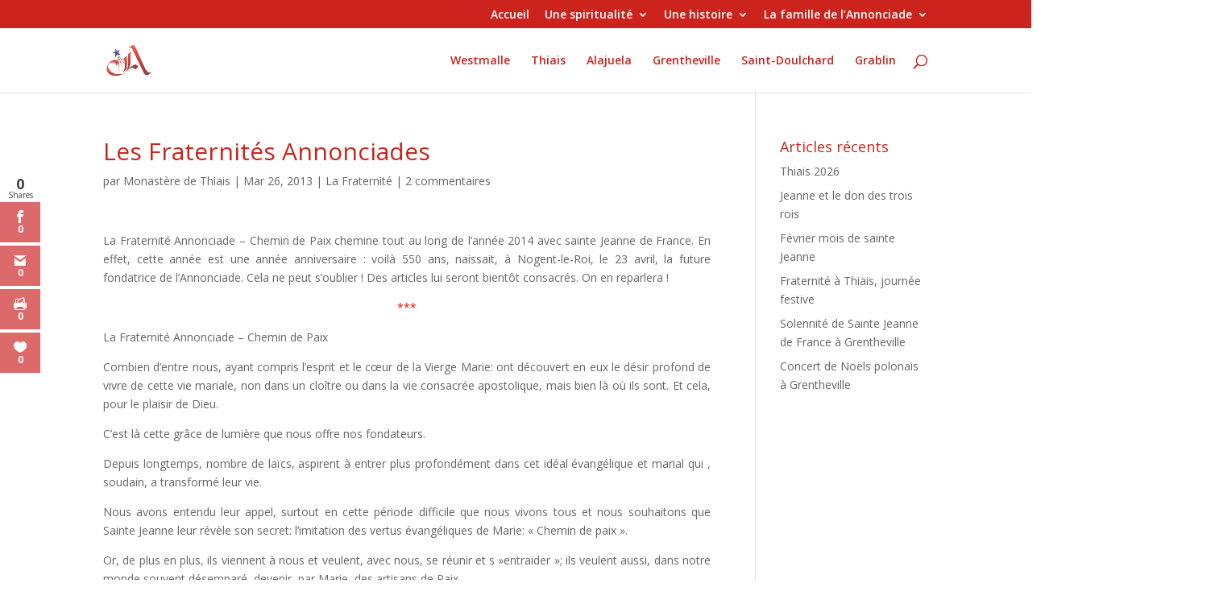

--- FILE ---
content_type: text/html; charset=UTF-8
request_url: https://www.annonciade.info/2013/03/les-fraternites-annonciades/
body_size: 18980
content:
<!DOCTYPE html>
<!--[if IE 6]>
<html id="ie6" dir="ltr" lang="fr-FR" prefix="og: https://ogp.me/ns#">
<![endif]-->
<!--[if IE 7]>
<html id="ie7" dir="ltr" lang="fr-FR" prefix="og: https://ogp.me/ns#">
<![endif]-->
<!--[if IE 8]>
<html id="ie8" dir="ltr" lang="fr-FR" prefix="og: https://ogp.me/ns#">
<![endif]-->
<!--[if !(IE 6) | !(IE 7) | !(IE 8)  ]><!-->
<html dir="ltr" lang="fr-FR" prefix="og: https://ogp.me/ns#">
<!--<![endif]-->
<head>
	<meta charset="UTF-8" />
			
	<meta http-equiv="X-UA-Compatible" content="IE=edge">
	<link rel="pingback" href="https://www.annonciade.info/xmlrpc.php" />

		<!--[if lt IE 9]>
	<script src="https://www.annonciade.info/wp-content/themes/Divi/Divi/js/html5.js" type="text/javascript"></script>
	<![endif]-->

	<script type="text/javascript">
		document.documentElement.className = 'js';
	</script>

	<script>var et_site_url='https://www.annonciade.info';var et_post_id='673';function et_core_page_resource_fallback(a,b){"undefined"===typeof b&&(b=a.sheet.cssRules&&0===a.sheet.cssRules.length);b&&(a.onerror=null,a.onload=null,a.href?a.href=et_site_url+"/?et_core_page_resource="+a.id+et_post_id:a.src&&(a.src=et_site_url+"/?et_core_page_resource="+a.id+et_post_id))}
</script><title>Les Fraternités Annonciades | L'Annonciade</title>

		<!-- All in One SEO 4.9.3 - aioseo.com -->
	<meta name="description" content="La Fraternité Annonciade - Chemin de Paix chemine tout au long de l&#039;année 2014 avec sainte Jeanne de France. En effet, cette année est une année anniversaire : voilà 550 ans, naissait, à Nogent-le-Roi, le 23 avril, la future fondatrice de l&#039;Annonciade. Cela ne peut s&#039;oublier ! Des articles lui seront bientôt consacrés. On en" />
	<meta name="robots" content="max-image-preview:large" />
	<meta name="author" content="Monastère de Thiais"/>
	<link rel="canonical" href="https://www.annonciade.info/2013/03/les-fraternites-annonciades/" />
	<meta name="generator" content="All in One SEO (AIOSEO) 4.9.3" />
		<meta property="og:locale" content="fr_FR" />
		<meta property="og:site_name" content="L&#039;Annonciade | L&#039; Ordre de la Vierge Marie" />
		<meta property="og:type" content="article" />
		<meta property="og:title" content="Les Fraternités Annonciades | L&#039;Annonciade" />
		<meta property="og:description" content="La Fraternité Annonciade - Chemin de Paix chemine tout au long de l&#039;année 2014 avec sainte Jeanne de France. En effet, cette année est une année anniversaire : voilà 550 ans, naissait, à Nogent-le-Roi, le 23 avril, la future fondatrice de l&#039;Annonciade. Cela ne peut s&#039;oublier ! Des articles lui seront bientôt consacrés. On en" />
		<meta property="og:url" content="https://www.annonciade.info/2013/03/les-fraternites-annonciades/" />
		<meta property="article:published_time" content="2013-03-26T14:59:11+00:00" />
		<meta property="article:modified_time" content="2016-08-03T14:27:06+00:00" />
		<meta name="twitter:card" content="summary" />
		<meta name="twitter:title" content="Les Fraternités Annonciades | L&#039;Annonciade" />
		<meta name="twitter:description" content="La Fraternité Annonciade - Chemin de Paix chemine tout au long de l&#039;année 2014 avec sainte Jeanne de France. En effet, cette année est une année anniversaire : voilà 550 ans, naissait, à Nogent-le-Roi, le 23 avril, la future fondatrice de l&#039;Annonciade. Cela ne peut s&#039;oublier ! Des articles lui seront bientôt consacrés. On en" />
		<script type="application/ld+json" class="aioseo-schema">
			{"@context":"https:\/\/schema.org","@graph":[{"@type":"Article","@id":"https:\/\/www.annonciade.info\/2013\/03\/les-fraternites-annonciades\/#article","name":"Les Fraternit\u00e9s Annonciades | L'Annonciade","headline":"Les Fraternit\u00e9s Annonciades","author":{"@id":"https:\/\/www.annonciade.info\/author\/admin\/#author"},"publisher":{"@id":"https:\/\/www.annonciade.info\/#organization"},"image":{"@type":"ImageObject","url":"https:\/\/www.annonciade.info\/wp-content\/uploads\/2016\/08\/logo-web.png","@id":"https:\/\/www.annonciade.info\/#articleImage","width":2057,"height":617},"datePublished":"2013-03-26T15:59:11+01:00","dateModified":"2016-08-03T15:27:06+01:00","inLanguage":"fr-FR","commentCount":2,"mainEntityOfPage":{"@id":"https:\/\/www.annonciade.info\/2013\/03\/les-fraternites-annonciades\/#webpage"},"isPartOf":{"@id":"https:\/\/www.annonciade.info\/2013\/03\/les-fraternites-annonciades\/#webpage"},"articleSection":"La Fraternit\u00e9"},{"@type":"BreadcrumbList","@id":"https:\/\/www.annonciade.info\/2013\/03\/les-fraternites-annonciades\/#breadcrumblist","itemListElement":[{"@type":"ListItem","@id":"https:\/\/www.annonciade.info#listItem","position":1,"name":"Home","item":"https:\/\/www.annonciade.info","nextItem":{"@type":"ListItem","@id":"https:\/\/www.annonciade.info\/category\/la-fraternite\/#listItem","name":"La Fraternit\u00e9"}},{"@type":"ListItem","@id":"https:\/\/www.annonciade.info\/category\/la-fraternite\/#listItem","position":2,"name":"La Fraternit\u00e9","item":"https:\/\/www.annonciade.info\/category\/la-fraternite\/","nextItem":{"@type":"ListItem","@id":"https:\/\/www.annonciade.info\/2013\/03\/les-fraternites-annonciades\/#listItem","name":"Les Fraternit\u00e9s Annonciades"},"previousItem":{"@type":"ListItem","@id":"https:\/\/www.annonciade.info#listItem","name":"Home"}},{"@type":"ListItem","@id":"https:\/\/www.annonciade.info\/2013\/03\/les-fraternites-annonciades\/#listItem","position":3,"name":"Les Fraternit\u00e9s Annonciades","previousItem":{"@type":"ListItem","@id":"https:\/\/www.annonciade.info\/category\/la-fraternite\/#listItem","name":"La Fraternit\u00e9"}}]},{"@type":"Organization","@id":"https:\/\/www.annonciade.info\/#organization","name":"Annonciade - Ordre de la Vierge Marie","description":"L' Ordre de la Vierge Marie","url":"https:\/\/www.annonciade.info\/","telephone":"+33148847558","logo":{"@type":"ImageObject","url":"https:\/\/www.annonciade.info\/wp-content\/uploads\/2016\/08\/logo-web.png","@id":"https:\/\/www.annonciade.info\/2013\/03\/les-fraternites-annonciades\/#organizationLogo","width":2057,"height":617},"image":{"@id":"https:\/\/www.annonciade.info\/2013\/03\/les-fraternites-annonciades\/#organizationLogo"}},{"@type":"Person","@id":"https:\/\/www.annonciade.info\/author\/admin\/#author","url":"https:\/\/www.annonciade.info\/author\/admin\/","name":"Monast\u00e8re de Thiais","image":{"@type":"ImageObject","@id":"https:\/\/www.annonciade.info\/2013\/03\/les-fraternites-annonciades\/#authorImage","url":"https:\/\/secure.gravatar.com\/avatar\/dee363d1ff857d2d40add03d0838edc9c52a4c90de3e4843fc3f460283c122ce?s=96&r=g","width":96,"height":96,"caption":"Monast\u00e8re de Thiais"}},{"@type":"WebPage","@id":"https:\/\/www.annonciade.info\/2013\/03\/les-fraternites-annonciades\/#webpage","url":"https:\/\/www.annonciade.info\/2013\/03\/les-fraternites-annonciades\/","name":"Les Fraternit\u00e9s Annonciades | L'Annonciade","description":"La Fraternit\u00e9 Annonciade - Chemin de Paix chemine tout au long de l'ann\u00e9e 2014 avec sainte Jeanne de France. En effet, cette ann\u00e9e est une ann\u00e9e anniversaire : voil\u00e0 550 ans, naissait, \u00e0 Nogent-le-Roi, le 23 avril, la future fondatrice de l'Annonciade. Cela ne peut s'oublier ! Des articles lui seront bient\u00f4t consacr\u00e9s. On en","inLanguage":"fr-FR","isPartOf":{"@id":"https:\/\/www.annonciade.info\/#website"},"breadcrumb":{"@id":"https:\/\/www.annonciade.info\/2013\/03\/les-fraternites-annonciades\/#breadcrumblist"},"author":{"@id":"https:\/\/www.annonciade.info\/author\/admin\/#author"},"creator":{"@id":"https:\/\/www.annonciade.info\/author\/admin\/#author"},"datePublished":"2013-03-26T15:59:11+01:00","dateModified":"2016-08-03T15:27:06+01:00"},{"@type":"WebSite","@id":"https:\/\/www.annonciade.info\/#website","url":"https:\/\/www.annonciade.info\/","name":"L'Annonciade","description":"L' Ordre de la Vierge Marie","inLanguage":"fr-FR","publisher":{"@id":"https:\/\/www.annonciade.info\/#organization"}}]}
		</script>
		<!-- All in One SEO -->

<link rel='dns-prefetch' href='//fonts.googleapis.com' />
<link rel="alternate" type="application/rss+xml" title="L&#039;Annonciade &raquo; Flux" href="https://www.annonciade.info/feed/" />
<link rel="alternate" type="application/rss+xml" title="L&#039;Annonciade &raquo; Flux des commentaires" href="https://www.annonciade.info/comments/feed/" />
<link rel="alternate" type="application/rss+xml" title="L&#039;Annonciade &raquo; Les Fraternités Annonciades Flux des commentaires" href="https://www.annonciade.info/2013/03/les-fraternites-annonciades/feed/" />
<link rel="alternate" title="oEmbed (JSON)" type="application/json+oembed" href="https://www.annonciade.info/wp-json/oembed/1.0/embed?url=https%3A%2F%2Fwww.annonciade.info%2F2013%2F03%2Fles-fraternites-annonciades%2F" />
<link rel="alternate" title="oEmbed (XML)" type="text/xml+oembed" href="https://www.annonciade.info/wp-json/oembed/1.0/embed?url=https%3A%2F%2Fwww.annonciade.info%2F2013%2F03%2Fles-fraternites-annonciades%2F&#038;format=xml" />
<meta content="divi-child v.1.0" name="generator"/><style id='wp-img-auto-sizes-contain-inline-css' type='text/css'>
img:is([sizes=auto i],[sizes^="auto," i]){contain-intrinsic-size:3000px 1500px}
/*# sourceURL=wp-img-auto-sizes-contain-inline-css */
</style>
<style id='wp-emoji-styles-inline-css' type='text/css'>

	img.wp-smiley, img.emoji {
		display: inline !important;
		border: none !important;
		box-shadow: none !important;
		height: 1em !important;
		width: 1em !important;
		margin: 0 0.07em !important;
		vertical-align: -0.1em !important;
		background: none !important;
		padding: 0 !important;
	}
/*# sourceURL=wp-emoji-styles-inline-css */
</style>
<style id='wp-block-library-inline-css' type='text/css'>
:root{--wp-block-synced-color:#7a00df;--wp-block-synced-color--rgb:122,0,223;--wp-bound-block-color:var(--wp-block-synced-color);--wp-editor-canvas-background:#ddd;--wp-admin-theme-color:#007cba;--wp-admin-theme-color--rgb:0,124,186;--wp-admin-theme-color-darker-10:#006ba1;--wp-admin-theme-color-darker-10--rgb:0,107,160.5;--wp-admin-theme-color-darker-20:#005a87;--wp-admin-theme-color-darker-20--rgb:0,90,135;--wp-admin-border-width-focus:2px}@media (min-resolution:192dpi){:root{--wp-admin-border-width-focus:1.5px}}.wp-element-button{cursor:pointer}:root .has-very-light-gray-background-color{background-color:#eee}:root .has-very-dark-gray-background-color{background-color:#313131}:root .has-very-light-gray-color{color:#eee}:root .has-very-dark-gray-color{color:#313131}:root .has-vivid-green-cyan-to-vivid-cyan-blue-gradient-background{background:linear-gradient(135deg,#00d084,#0693e3)}:root .has-purple-crush-gradient-background{background:linear-gradient(135deg,#34e2e4,#4721fb 50%,#ab1dfe)}:root .has-hazy-dawn-gradient-background{background:linear-gradient(135deg,#faaca8,#dad0ec)}:root .has-subdued-olive-gradient-background{background:linear-gradient(135deg,#fafae1,#67a671)}:root .has-atomic-cream-gradient-background{background:linear-gradient(135deg,#fdd79a,#004a59)}:root .has-nightshade-gradient-background{background:linear-gradient(135deg,#330968,#31cdcf)}:root .has-midnight-gradient-background{background:linear-gradient(135deg,#020381,#2874fc)}:root{--wp--preset--font-size--normal:16px;--wp--preset--font-size--huge:42px}.has-regular-font-size{font-size:1em}.has-larger-font-size{font-size:2.625em}.has-normal-font-size{font-size:var(--wp--preset--font-size--normal)}.has-huge-font-size{font-size:var(--wp--preset--font-size--huge)}.has-text-align-center{text-align:center}.has-text-align-left{text-align:left}.has-text-align-right{text-align:right}.has-fit-text{white-space:nowrap!important}#end-resizable-editor-section{display:none}.aligncenter{clear:both}.items-justified-left{justify-content:flex-start}.items-justified-center{justify-content:center}.items-justified-right{justify-content:flex-end}.items-justified-space-between{justify-content:space-between}.screen-reader-text{border:0;clip-path:inset(50%);height:1px;margin:-1px;overflow:hidden;padding:0;position:absolute;width:1px;word-wrap:normal!important}.screen-reader-text:focus{background-color:#ddd;clip-path:none;color:#444;display:block;font-size:1em;height:auto;left:5px;line-height:normal;padding:15px 23px 14px;text-decoration:none;top:5px;width:auto;z-index:100000}html :where(.has-border-color){border-style:solid}html :where([style*=border-top-color]){border-top-style:solid}html :where([style*=border-right-color]){border-right-style:solid}html :where([style*=border-bottom-color]){border-bottom-style:solid}html :where([style*=border-left-color]){border-left-style:solid}html :where([style*=border-width]){border-style:solid}html :where([style*=border-top-width]){border-top-style:solid}html :where([style*=border-right-width]){border-right-style:solid}html :where([style*=border-bottom-width]){border-bottom-style:solid}html :where([style*=border-left-width]){border-left-style:solid}html :where(img[class*=wp-image-]){height:auto;max-width:100%}:where(figure){margin:0 0 1em}html :where(.is-position-sticky){--wp-admin--admin-bar--position-offset:var(--wp-admin--admin-bar--height,0px)}@media screen and (max-width:600px){html :where(.is-position-sticky){--wp-admin--admin-bar--position-offset:0px}}

/*# sourceURL=wp-block-library-inline-css */
</style><style id='wp-block-media-text-inline-css' type='text/css'>
.wp-block-media-text{box-sizing:border-box;
  /*!rtl:begin:ignore*/direction:ltr;
  /*!rtl:end:ignore*/display:grid;grid-template-columns:50% 1fr;grid-template-rows:auto}.wp-block-media-text.has-media-on-the-right{grid-template-columns:1fr 50%}.wp-block-media-text.is-vertically-aligned-top>.wp-block-media-text__content,.wp-block-media-text.is-vertically-aligned-top>.wp-block-media-text__media{align-self:start}.wp-block-media-text.is-vertically-aligned-center>.wp-block-media-text__content,.wp-block-media-text.is-vertically-aligned-center>.wp-block-media-text__media,.wp-block-media-text>.wp-block-media-text__content,.wp-block-media-text>.wp-block-media-text__media{align-self:center}.wp-block-media-text.is-vertically-aligned-bottom>.wp-block-media-text__content,.wp-block-media-text.is-vertically-aligned-bottom>.wp-block-media-text__media{align-self:end}.wp-block-media-text>.wp-block-media-text__media{
  /*!rtl:begin:ignore*/grid-column:1;grid-row:1;
  /*!rtl:end:ignore*/margin:0}.wp-block-media-text>.wp-block-media-text__content{direction:ltr;
  /*!rtl:begin:ignore*/grid-column:2;grid-row:1;
  /*!rtl:end:ignore*/padding:0 8%;word-break:break-word}.wp-block-media-text.has-media-on-the-right>.wp-block-media-text__media{
  /*!rtl:begin:ignore*/grid-column:2;grid-row:1
  /*!rtl:end:ignore*/}.wp-block-media-text.has-media-on-the-right>.wp-block-media-text__content{
  /*!rtl:begin:ignore*/grid-column:1;grid-row:1
  /*!rtl:end:ignore*/}.wp-block-media-text__media a{display:block}.wp-block-media-text__media img,.wp-block-media-text__media video{height:auto;max-width:unset;vertical-align:middle;width:100%}.wp-block-media-text.is-image-fill>.wp-block-media-text__media{background-size:cover;height:100%;min-height:250px}.wp-block-media-text.is-image-fill>.wp-block-media-text__media>a{display:block;height:100%}.wp-block-media-text.is-image-fill>.wp-block-media-text__media img{height:1px;margin:-1px;overflow:hidden;padding:0;position:absolute;width:1px;clip:rect(0,0,0,0);border:0}.wp-block-media-text.is-image-fill-element>.wp-block-media-text__media{height:100%;min-height:250px}.wp-block-media-text.is-image-fill-element>.wp-block-media-text__media>a{display:block;height:100%}.wp-block-media-text.is-image-fill-element>.wp-block-media-text__media img{height:100%;object-fit:cover;width:100%}@media (max-width:600px){.wp-block-media-text.is-stacked-on-mobile{grid-template-columns:100%!important}.wp-block-media-text.is-stacked-on-mobile>.wp-block-media-text__media{grid-column:1;grid-row:1}.wp-block-media-text.is-stacked-on-mobile>.wp-block-media-text__content{grid-column:1;grid-row:2}}
/*# sourceURL=https://www.annonciade.info/wp-includes/blocks/media-text/style.min.css */
</style>
<style id='wp-block-paragraph-inline-css' type='text/css'>
.is-small-text{font-size:.875em}.is-regular-text{font-size:1em}.is-large-text{font-size:2.25em}.is-larger-text{font-size:3em}.has-drop-cap:not(:focus):first-letter{float:left;font-size:8.4em;font-style:normal;font-weight:100;line-height:.68;margin:.05em .1em 0 0;text-transform:uppercase}body.rtl .has-drop-cap:not(:focus):first-letter{float:none;margin-left:.1em}p.has-drop-cap.has-background{overflow:hidden}:root :where(p.has-background){padding:1.25em 2.375em}:where(p.has-text-color:not(.has-link-color)) a{color:inherit}p.has-text-align-left[style*="writing-mode:vertical-lr"],p.has-text-align-right[style*="writing-mode:vertical-rl"]{rotate:180deg}
/*# sourceURL=https://www.annonciade.info/wp-includes/blocks/paragraph/style.min.css */
</style>
<style id='global-styles-inline-css' type='text/css'>
:root{--wp--preset--aspect-ratio--square: 1;--wp--preset--aspect-ratio--4-3: 4/3;--wp--preset--aspect-ratio--3-4: 3/4;--wp--preset--aspect-ratio--3-2: 3/2;--wp--preset--aspect-ratio--2-3: 2/3;--wp--preset--aspect-ratio--16-9: 16/9;--wp--preset--aspect-ratio--9-16: 9/16;--wp--preset--color--black: #000000;--wp--preset--color--cyan-bluish-gray: #abb8c3;--wp--preset--color--white: #ffffff;--wp--preset--color--pale-pink: #f78da7;--wp--preset--color--vivid-red: #cf2e2e;--wp--preset--color--luminous-vivid-orange: #ff6900;--wp--preset--color--luminous-vivid-amber: #fcb900;--wp--preset--color--light-green-cyan: #7bdcb5;--wp--preset--color--vivid-green-cyan: #00d084;--wp--preset--color--pale-cyan-blue: #8ed1fc;--wp--preset--color--vivid-cyan-blue: #0693e3;--wp--preset--color--vivid-purple: #9b51e0;--wp--preset--gradient--vivid-cyan-blue-to-vivid-purple: linear-gradient(135deg,rgb(6,147,227) 0%,rgb(155,81,224) 100%);--wp--preset--gradient--light-green-cyan-to-vivid-green-cyan: linear-gradient(135deg,rgb(122,220,180) 0%,rgb(0,208,130) 100%);--wp--preset--gradient--luminous-vivid-amber-to-luminous-vivid-orange: linear-gradient(135deg,rgb(252,185,0) 0%,rgb(255,105,0) 100%);--wp--preset--gradient--luminous-vivid-orange-to-vivid-red: linear-gradient(135deg,rgb(255,105,0) 0%,rgb(207,46,46) 100%);--wp--preset--gradient--very-light-gray-to-cyan-bluish-gray: linear-gradient(135deg,rgb(238,238,238) 0%,rgb(169,184,195) 100%);--wp--preset--gradient--cool-to-warm-spectrum: linear-gradient(135deg,rgb(74,234,220) 0%,rgb(151,120,209) 20%,rgb(207,42,186) 40%,rgb(238,44,130) 60%,rgb(251,105,98) 80%,rgb(254,248,76) 100%);--wp--preset--gradient--blush-light-purple: linear-gradient(135deg,rgb(255,206,236) 0%,rgb(152,150,240) 100%);--wp--preset--gradient--blush-bordeaux: linear-gradient(135deg,rgb(254,205,165) 0%,rgb(254,45,45) 50%,rgb(107,0,62) 100%);--wp--preset--gradient--luminous-dusk: linear-gradient(135deg,rgb(255,203,112) 0%,rgb(199,81,192) 50%,rgb(65,88,208) 100%);--wp--preset--gradient--pale-ocean: linear-gradient(135deg,rgb(255,245,203) 0%,rgb(182,227,212) 50%,rgb(51,167,181) 100%);--wp--preset--gradient--electric-grass: linear-gradient(135deg,rgb(202,248,128) 0%,rgb(113,206,126) 100%);--wp--preset--gradient--midnight: linear-gradient(135deg,rgb(2,3,129) 0%,rgb(40,116,252) 100%);--wp--preset--font-size--small: 13px;--wp--preset--font-size--medium: 20px;--wp--preset--font-size--large: 36px;--wp--preset--font-size--x-large: 42px;--wp--preset--spacing--20: 0.44rem;--wp--preset--spacing--30: 0.67rem;--wp--preset--spacing--40: 1rem;--wp--preset--spacing--50: 1.5rem;--wp--preset--spacing--60: 2.25rem;--wp--preset--spacing--70: 3.38rem;--wp--preset--spacing--80: 5.06rem;--wp--preset--shadow--natural: 6px 6px 9px rgba(0, 0, 0, 0.2);--wp--preset--shadow--deep: 12px 12px 50px rgba(0, 0, 0, 0.4);--wp--preset--shadow--sharp: 6px 6px 0px rgba(0, 0, 0, 0.2);--wp--preset--shadow--outlined: 6px 6px 0px -3px rgb(255, 255, 255), 6px 6px rgb(0, 0, 0);--wp--preset--shadow--crisp: 6px 6px 0px rgb(0, 0, 0);}:where(.is-layout-flex){gap: 0.5em;}:where(.is-layout-grid){gap: 0.5em;}body .is-layout-flex{display: flex;}.is-layout-flex{flex-wrap: wrap;align-items: center;}.is-layout-flex > :is(*, div){margin: 0;}body .is-layout-grid{display: grid;}.is-layout-grid > :is(*, div){margin: 0;}:where(.wp-block-columns.is-layout-flex){gap: 2em;}:where(.wp-block-columns.is-layout-grid){gap: 2em;}:where(.wp-block-post-template.is-layout-flex){gap: 1.25em;}:where(.wp-block-post-template.is-layout-grid){gap: 1.25em;}.has-black-color{color: var(--wp--preset--color--black) !important;}.has-cyan-bluish-gray-color{color: var(--wp--preset--color--cyan-bluish-gray) !important;}.has-white-color{color: var(--wp--preset--color--white) !important;}.has-pale-pink-color{color: var(--wp--preset--color--pale-pink) !important;}.has-vivid-red-color{color: var(--wp--preset--color--vivid-red) !important;}.has-luminous-vivid-orange-color{color: var(--wp--preset--color--luminous-vivid-orange) !important;}.has-luminous-vivid-amber-color{color: var(--wp--preset--color--luminous-vivid-amber) !important;}.has-light-green-cyan-color{color: var(--wp--preset--color--light-green-cyan) !important;}.has-vivid-green-cyan-color{color: var(--wp--preset--color--vivid-green-cyan) !important;}.has-pale-cyan-blue-color{color: var(--wp--preset--color--pale-cyan-blue) !important;}.has-vivid-cyan-blue-color{color: var(--wp--preset--color--vivid-cyan-blue) !important;}.has-vivid-purple-color{color: var(--wp--preset--color--vivid-purple) !important;}.has-black-background-color{background-color: var(--wp--preset--color--black) !important;}.has-cyan-bluish-gray-background-color{background-color: var(--wp--preset--color--cyan-bluish-gray) !important;}.has-white-background-color{background-color: var(--wp--preset--color--white) !important;}.has-pale-pink-background-color{background-color: var(--wp--preset--color--pale-pink) !important;}.has-vivid-red-background-color{background-color: var(--wp--preset--color--vivid-red) !important;}.has-luminous-vivid-orange-background-color{background-color: var(--wp--preset--color--luminous-vivid-orange) !important;}.has-luminous-vivid-amber-background-color{background-color: var(--wp--preset--color--luminous-vivid-amber) !important;}.has-light-green-cyan-background-color{background-color: var(--wp--preset--color--light-green-cyan) !important;}.has-vivid-green-cyan-background-color{background-color: var(--wp--preset--color--vivid-green-cyan) !important;}.has-pale-cyan-blue-background-color{background-color: var(--wp--preset--color--pale-cyan-blue) !important;}.has-vivid-cyan-blue-background-color{background-color: var(--wp--preset--color--vivid-cyan-blue) !important;}.has-vivid-purple-background-color{background-color: var(--wp--preset--color--vivid-purple) !important;}.has-black-border-color{border-color: var(--wp--preset--color--black) !important;}.has-cyan-bluish-gray-border-color{border-color: var(--wp--preset--color--cyan-bluish-gray) !important;}.has-white-border-color{border-color: var(--wp--preset--color--white) !important;}.has-pale-pink-border-color{border-color: var(--wp--preset--color--pale-pink) !important;}.has-vivid-red-border-color{border-color: var(--wp--preset--color--vivid-red) !important;}.has-luminous-vivid-orange-border-color{border-color: var(--wp--preset--color--luminous-vivid-orange) !important;}.has-luminous-vivid-amber-border-color{border-color: var(--wp--preset--color--luminous-vivid-amber) !important;}.has-light-green-cyan-border-color{border-color: var(--wp--preset--color--light-green-cyan) !important;}.has-vivid-green-cyan-border-color{border-color: var(--wp--preset--color--vivid-green-cyan) !important;}.has-pale-cyan-blue-border-color{border-color: var(--wp--preset--color--pale-cyan-blue) !important;}.has-vivid-cyan-blue-border-color{border-color: var(--wp--preset--color--vivid-cyan-blue) !important;}.has-vivid-purple-border-color{border-color: var(--wp--preset--color--vivid-purple) !important;}.has-vivid-cyan-blue-to-vivid-purple-gradient-background{background: var(--wp--preset--gradient--vivid-cyan-blue-to-vivid-purple) !important;}.has-light-green-cyan-to-vivid-green-cyan-gradient-background{background: var(--wp--preset--gradient--light-green-cyan-to-vivid-green-cyan) !important;}.has-luminous-vivid-amber-to-luminous-vivid-orange-gradient-background{background: var(--wp--preset--gradient--luminous-vivid-amber-to-luminous-vivid-orange) !important;}.has-luminous-vivid-orange-to-vivid-red-gradient-background{background: var(--wp--preset--gradient--luminous-vivid-orange-to-vivid-red) !important;}.has-very-light-gray-to-cyan-bluish-gray-gradient-background{background: var(--wp--preset--gradient--very-light-gray-to-cyan-bluish-gray) !important;}.has-cool-to-warm-spectrum-gradient-background{background: var(--wp--preset--gradient--cool-to-warm-spectrum) !important;}.has-blush-light-purple-gradient-background{background: var(--wp--preset--gradient--blush-light-purple) !important;}.has-blush-bordeaux-gradient-background{background: var(--wp--preset--gradient--blush-bordeaux) !important;}.has-luminous-dusk-gradient-background{background: var(--wp--preset--gradient--luminous-dusk) !important;}.has-pale-ocean-gradient-background{background: var(--wp--preset--gradient--pale-ocean) !important;}.has-electric-grass-gradient-background{background: var(--wp--preset--gradient--electric-grass) !important;}.has-midnight-gradient-background{background: var(--wp--preset--gradient--midnight) !important;}.has-small-font-size{font-size: var(--wp--preset--font-size--small) !important;}.has-medium-font-size{font-size: var(--wp--preset--font-size--medium) !important;}.has-large-font-size{font-size: var(--wp--preset--font-size--large) !important;}.has-x-large-font-size{font-size: var(--wp--preset--font-size--x-large) !important;}
/*# sourceURL=global-styles-inline-css */
</style>

<style id='classic-theme-styles-inline-css' type='text/css'>
/*! This file is auto-generated */
.wp-block-button__link{color:#fff;background-color:#32373c;border-radius:9999px;box-shadow:none;text-decoration:none;padding:calc(.667em + 2px) calc(1.333em + 2px);font-size:1.125em}.wp-block-file__button{background:#32373c;color:#fff;text-decoration:none}
/*# sourceURL=/wp-includes/css/classic-themes.min.css */
</style>
<link rel='stylesheet' id='contact-form-7-css' href='https://www.annonciade.info/wp-content/plugins/contact-form-7/includes/css/styles.css?ver=6.1.4' type='text/css' media='all' />
<link rel='stylesheet' id='easingslider-css' href='https://www.annonciade.info/wp-content/plugins/easing-slider/assets/css/public.min.css?ver=3.0.8' type='text/css' media='all' />
<link rel='stylesheet' id='et_monarch-css-css' href='https://www.annonciade.info/wp-content/plugins/monarch/css/style.css?ver=1.4.14' type='text/css' media='all' />
<link rel='stylesheet' id='et-gf-open-sans-css' href='https://fonts.googleapis.com/css?family=Open+Sans%3A400%2C700&#038;ver=1.3.12' type='text/css' media='all' />
<link rel='stylesheet' id='divi-fonts-css' href='https://fonts.googleapis.com/css?family=Open+Sans:300italic,400italic,600italic,700italic,800italic,400,300,600,700,800&#038;subset=latin,latin-ext' type='text/css' media='all' />
<link rel='stylesheet' id='divi-style-css' href='https://www.annonciade.info/wp-content/themes/divi-child/style.css?ver=9a4afce6a65eb10e4c5ca4a88ca7dbde' type='text/css' media='all' />
<link rel='stylesheet' id='wp-pagenavi-css' href='https://www.annonciade.info/wp-content/plugins/wp-pagenavi/pagenavi-css.css?ver=2.70' type='text/css' media='all' />
<link rel='stylesheet' id='dashicons-css' href='https://www.annonciade.info/wp-includes/css/dashicons.min.css?ver=9a4afce6a65eb10e4c5ca4a88ca7dbde' type='text/css' media='all' />
<script type="text/javascript" src="https://www.annonciade.info/wp-includes/js/jquery/jquery.min.js?ver=3.7.1" id="jquery-core-js"></script>
<script type="text/javascript" src="https://www.annonciade.info/wp-includes/js/jquery/jquery-migrate.min.js?ver=3.4.1" id="jquery-migrate-js"></script>
<script type="text/javascript" src="https://www.annonciade.info/wp-content/plugins/easing-slider/assets/js/public.min.js?ver=3.0.8" id="easingslider-js"></script>
<link rel="https://api.w.org/" href="https://www.annonciade.info/wp-json/" /><link rel="alternate" title="JSON" type="application/json" href="https://www.annonciade.info/wp-json/wp/v2/posts/673" /><link rel="preload" href="https://www.annonciade.info/wp-content/plugins/bloom/core/admin/fonts/modules.ttf" as="font" crossorigin="anonymous"><style type="text/css" id="et-social-custom-css">
				.et_monarch .et_social_sidebar_networks li, .et_monarch .et_social_mobile li { background: #dd6a6a; } .et_monarch .et_social_sidebar_networks .et_social_icons_container li:hover, .et_monarch .et_social_mobile .et_social_icons_container li:hover { background: #e0e0e0 !important; } .et_social_sidebar_border li { border-color: #e0e0e0 !important; } .et_monarch .et_social_sidebar_networks .et_social_icons_container li i, .et_monarch .et_social_sidebar_networks .et_social_icons_container li .et_social_count, .et_monarch .et_social_mobile .et_social_icons_container li i, .et_monarch .et_social_mobile .et_social_icons_container li .et_social_count { color: #ffffff; } .et_monarch .et_social_sidebar_networks .et_social_icons_container li:hover i, .et_monarch .et_social_sidebar_networks .et_social_icons_container li:hover .et_social_count, .et_monarch .et_social_mobile .et_social_icons_container li:hover i, .et_monarch .et_social_mobile .et_social_icons_container li:hover .et_social_count { color: #dd3333 !important; } 
			</style><meta name="viewport" content="width=device-width, initial-scale=1.0, maximum-scale=1.0, user-scalable=0" /><link rel="icon" href="https://www.annonciade.info/wp-content/uploads/2013/04/Logo-Annonciade.jpg" sizes="32x32" />
<link rel="icon" href="https://www.annonciade.info/wp-content/uploads/2013/04/Logo-Annonciade.jpg" sizes="192x192" />
<link rel="apple-touch-icon" href="https://www.annonciade.info/wp-content/uploads/2013/04/Logo-Annonciade.jpg" />
<meta name="msapplication-TileImage" content="https://www.annonciade.info/wp-content/uploads/2013/04/Logo-Annonciade.jpg" />
<link rel="stylesheet" id="et-divi-customizer-global-cached-inline-styles" href="https://www.annonciade.info/wp-content/et-cache/global/et-divi-customizer-global-17689256235404.min.css" onerror="et_core_page_resource_fallback(this, true)" onload="et_core_page_resource_fallback(this)" /><link rel='stylesheet' id='yarppRelatedCss-css' href='https://www.annonciade.info/wp-content/plugins/yet-another-related-posts-plugin/style/related.css?ver=5.30.11' type='text/css' media='all' />
</head>
<body data-rsssl=1 class="wp-singular post-template-default single single-post postid-673 single-format-standard wp-theme-DiviDivi wp-child-theme-divi-child et_bloom et_monarch et_pb_button_helper_class et_fixed_nav et_show_nav et_cover_background et_secondary_nav_enabled et_secondary_nav_only_menu et_pb_gutter osx et_pb_gutters3 et_primary_nav_dropdown_animation_slide et_secondary_nav_dropdown_animation_fade et_pb_footer_columns4 et_header_style_left et_right_sidebar et_divi_theme et_minified_js et_minified_css">
	<div id="page-container">

			<div id="top-header">
			<div class="container clearfix">

			
				<div id="et-secondary-menu">
				<ul id="et-secondary-nav" class="menu"><li class="menu-item menu-item-type-custom menu-item-object-custom menu-item-home menu-item-9391"><a href="https://www.annonciade.info">Accueil</a></li>
<li class="menu-item menu-item-type-custom menu-item-object-custom menu-item-has-children menu-item-9387"><a href="https://www.annonciade.info/la-spiritualite-de-lannonciade/">Une spiritualité</a>
<ul class="sub-menu">
	<li class="menu-item menu-item-type-taxonomy menu-item-object-category menu-item-9692"><a href="https://www.annonciade.info/category/regle-de-lordre-de-la-vierge-marie/">Règle de l&rsquo;Ordre de la Vierge Marie</a></li>
	<li class="menu-item menu-item-type-taxonomy menu-item-object-category menu-item-9691"><a href="https://www.annonciade.info/category/lire-levangile-avec-les-fondateurs/">Lire l’Évangile avec les fondateurs</a></li>
	<li class="menu-item menu-item-type-taxonomy menu-item-object-category menu-item-9694"><a href="https://www.annonciade.info/category/message_marial/">Message Marial</a></li>
	<li class="menu-item menu-item-type-taxonomy menu-item-object-category menu-item-9695"><a href="https://www.annonciade.info/category/marie-evangile-et-nous/">Marie, l&rsquo;Evangile et nous</a></li>
</ul>
</li>
<li class="menu-item menu-item-type-custom menu-item-object-custom menu-item-has-children menu-item-9389"><a href="https://www.annonciade.info/lhistoire-de-lannonciade/">Une histoire</a>
<ul class="sub-menu">
	<li class="menu-item menu-item-type-taxonomy menu-item-object-category menu-item-9679"><a href="https://www.annonciade.info/category/sainte-jeanne-de-france/">Sainte Jeanne de France</a></li>
	<li class="menu-item menu-item-type-taxonomy menu-item-object-category menu-item-9680"><a href="https://www.annonciade.info/category/le-pere-gabriel-maria/">Le Bx P. Gabriel-Maria</a></li>
	<li class="menu-item menu-item-type-taxonomy menu-item-object-category menu-item-9682"><a href="https://www.annonciade.info/category/histoire-des-anciens-monasteres/">Histoire des anciens monastères</a></li>
	<li class="menu-item menu-item-type-taxonomy menu-item-object-category menu-item-10337"><a href="https://www.annonciade.info/category/bibliographie/">Bibliographie</a></li>
</ul>
</li>
<li class="menu-item menu-item-type-post_type menu-item-object-page menu-item-has-children menu-item-10140"><a href="https://www.annonciade.info/la-famille-de-lannonciade/">La famille de l&rsquo;Annonciade</a>
<ul class="sub-menu">
	<li class="menu-item menu-item-type-post_type menu-item-object-page menu-item-28226"><a href="https://www.annonciade.info/la-formation/">La Formation</a></li>
	<li class="menu-item menu-item-type-taxonomy menu-item-object-category menu-item-10141"><a href="https://www.annonciade.info/category/les-moniales-annonciades/">Les Moniales Annonciades</a></li>
	<li class="menu-item menu-item-type-taxonomy menu-item-object-category menu-item-10142"><a href="https://www.annonciade.info/category/les-annonciades-apostoliques/">Les Annonciades Apostoliques</a></li>
	<li class="menu-item menu-item-type-taxonomy menu-item-object-category menu-item-10145"><a href="https://www.annonciade.info/category/loblature/">L&rsquo;Oblature</a></li>
	<li class="menu-item menu-item-type-taxonomy menu-item-object-category current-post-ancestor current-menu-parent current-post-parent menu-item-10143"><a href="https://www.annonciade.info/category/la-fraternite/">La Fraternité</a></li>
	<li class="menu-item menu-item-type-taxonomy menu-item-object-category menu-item-10146"><a href="https://www.annonciade.info/category/les-peres-mariens/">Les Pères Mariens</a></li>
	<li class="menu-item menu-item-type-taxonomy menu-item-object-category menu-item-10144"><a href="https://www.annonciade.info/category/les-franciscains/">Les Franciscains</a></li>
</ul>
</li>
</ul>				</div> <!-- #et-secondary-menu -->

			</div> <!-- .container -->
		</div> <!-- #top-header -->
	
	
		<header id="main-header" data-height-onload="66">
			<div class="container clearfix et_menu_container">
							<div class="logo_container">
					<span class="logo_helper"></span>
					<a href="https://www.annonciade.info/">
						<img src="https://www.annonciade.info/wp-content/uploads/2015/11/Logo.jpg" alt="L&#039;Annonciade" id="logo" data-height-percentage="54" />
					</a>
				</div>
				<div id="et-top-navigation" data-height="66" data-fixed-height="40">
											<nav id="top-menu-nav">
						<ul id="top-menu" class="nav"><li id="menu-item-31097" class="menu-item menu-item-type-post_type menu-item-object-page menu-item-31097"><a href="https://www.annonciade.info/westmalle/">Westmalle</a></li>
<li id="menu-item-31098" class="menu-item menu-item-type-post_type menu-item-object-page menu-item-31098"><a href="https://www.annonciade.info/thiais/">Thiais</a></li>
<li id="menu-item-31099" class="menu-item menu-item-type-post_type menu-item-object-page menu-item-31099"><a href="https://www.annonciade.info/alajuela/">Alajuela</a></li>
<li id="menu-item-31101" class="menu-item menu-item-type-post_type menu-item-object-page menu-item-31101"><a href="https://www.annonciade.info/grentheville-2/">Grentheville</a></li>
<li id="menu-item-31102" class="menu-item menu-item-type-post_type menu-item-object-page menu-item-31102"><a href="https://www.annonciade.info/saint-doulchard/">Saint-Doulchard</a></li>
<li id="menu-item-31100" class="menu-item menu-item-type-post_type menu-item-object-page menu-item-31100"><a href="https://www.annonciade.info/grablin/">Grablin</a></li>
</ul>						</nav>
					
					
					
										<div id="et_top_search">
						<span id="et_search_icon"></span>
					</div>
					
					<div id="et_mobile_nav_menu">
				<div class="mobile_nav closed">
					<span class="select_page">Sélectionner une page</span>
					<span class="mobile_menu_bar mobile_menu_bar_toggle"></span>
				</div>
			</div>				</div> <!-- #et-top-navigation -->
			</div> <!-- .container -->
			<div class="et_search_outer">
				<div class="container et_search_form_container">
					<form role="search" method="get" class="et-search-form" action="https://www.annonciade.info/">
					<input type="search" class="et-search-field" placeholder="Rechercher &hellip;" value="" name="s" title="Rechercher:" />					</form>
					<span class="et_close_search_field"></span>
				</div>
			</div>
		</header> <!-- #main-header -->

		<div id="et-main-area">

<div id="main-content">
		<div class="container">
		<div id="content-area" class="clearfix">
			<div id="left-area">
											<article id="post-673" class="et_pb_post post-673 post type-post status-publish format-standard hentry category-la-fraternite">
											<div class="et_post_meta_wrapper">
							<h1 class="entry-title">Les Fraternités Annonciades</h1>

						<p class="post-meta"> par <span class="author vcard"><a href="https://www.annonciade.info/author/admin/" title="Articles de Monastère de Thiais" rel="author">Monastère de Thiais</a></span> | <span class="published">Mar 26, 2013</span> | <a href="https://www.annonciade.info/category/la-fraternite/" rel="category tag">La Fraternité</a> | <span class="comments-number"><a href="https://www.annonciade.info/2013/03/les-fraternites-annonciades/#respond">2 commentaires</a></span></p>
												</div> <!-- .et_post_meta_wrapper -->
				
					<div class="entry-content">
					<p style="text-align: justify;">La Fraternité Annonciade &#8211; Chemin de Paix chemine tout au long de l&rsquo;année 2014 avec sainte Jeanne de France. En effet, cette année est une année anniversaire : voilà 550 ans, naissait, à Nogent-le-Roi, le 23 avril, la future fondatrice de l&rsquo;Annonciade. Cela ne peut s&rsquo;oublier ! Des articles lui seront bientôt consacrés. On en reparlera !</p>
<p style="text-align: center;"><span style="color: #ff0000;">***</span></p>
<p style="text-align: left;">La Fraternité Annonciade &#8211; Chemin de Paix</p>
<p style="text-align: justify;">Combien d&rsquo;entre nous, ayant compris l&rsquo;esprit et le cœur de la Vierge Marie: ont découvert en eux le désir profond de vivre de cette vie mariale, non dans un cloître ou dans la vie consacrée apostolique, mais bien là où ils sont. Et cela, pour le plaisir de Dieu.</p>
<p style="text-align: justify;">C&rsquo;est là cette grâce de lumière que nous offre nos fondateurs.</p>
<p style="text-align: justify;">Depuis longtemps, nombre de laïcs, aspirent à entrer plus profondément dans cet idéal évangélique et marial qui , soudain, a transformé leur vie.</p>
<p style="text-align: justify;">Nous avons entendu leur appel, surtout en cette période difficile que nous vivons tous et nous souhaitons que Sainte Jeanne leur révèle son secret: l&rsquo;imitation des vertus évangéliques de Marie: « Chemin de paix ».</p>
<p style="text-align: justify;">Or, de plus en plus, ils viennent à nous et veulent, avec nous, se réunir et s »entraider »; ils veulent aussi, dans notre monde souvent désemparé, devenir, par Marie, des artisans de Paix.</p>
<p style="text-align: justify;">C&rsquo;est ainsi que « L&rsquo;Ordre de la Paix » voulu par nos fondateurs, devient, dans son nouveau titre: « Fraternité Annonciade: Chemin de Paix ». Aussi à tous ceux qui désirent vivre l&rsquo;Evangile en prenant appui sur l&rsquo;exemple de la Vierge Marie et être, dans leur milieu de vie, des artisans de paix, des moyens simples, sont proposés pour traduire dans la vie quotidienne cette inspiration spirituelle.<br />
1- La prière quotidienne du Dizain de sainte Jeanne de France avec la méditation des vertus évangéliques de Marie.</p>
<p style="text-align: justify;">2 &#8211; La proposition d&rsquo;un bulletin trimestriel:  » Le Message Marial  » &#8211; articles de spiritualités, partage de nouvelles.</p>
<p style="text-align: justify;">3 &#8211; Des réunions régulières.</p>
<p style="text-align: justify;">4 &#8211; Une forme d&rsquo;engagement qui reste souple.</p>
<p style="text-align: justify;">5 &#8211; S&rsquo;efforcer de vivre au quotidien la dilection fraternelle, la paix évangélique.</p>
<p style="text-align: justify;">Plusieurs fraternités existent, si vous souhaitez rejoindre l&rsquo;une ou l&rsquo;autre vous pouvez vous adresser à :<br />
Monastère de l&rsquo;Annonciade<br />
38 rue JF Marmontel<br />
94320 THIAIS<br />
(0148847558</p>
<p style="text-align: justify;"><span style="color: #ff0000;">Adresses des Fraternités Annonciade en France</span></p>
<p style="text-align: justify;">1 rue Crochepierre<br />
47300 VILLENEUVE-SUR-LOT</p>
<p style="text-align: justify;">38 rue J.F Marmontel<br />
94320 THIAIS</p>
<p style="text-align: justify;">14160 BRUCOURT</p>
<p style="text-align: justify;"><span style="color: #ff0000;">Adresses des Fraternités Annonciade en Belgique</span></p>
<p style="text-align: justify;">Naamsesteenweg 355,<br />
B 3001 HEVERLEE</p>
<p style="text-align: justify;">Avenue des Mille Mètres 9,<br />
B 1150 BRUXELLES-STOCKEL</p>
<p style="text-align: justify;"><span style="color: #ff0000;">Adresse des Fraternités Annonciade en Afrique</span></p>
<p style="text-align: justify;">Religieuses Annonciades<br />
Kikwit<br />
BP 7245KINSHASA<br />
République Démocratique du Congo</p>
<p style="text-align: justify;">Religieuses Annonciade BP 86<br />
BUJUMBURA &#8211; BURUNDI</p>
<p style="text-align: justify;">Religieuses Annonciades, BP 1836<br />
YAOUNDE, CAMEROUN</p>
<p style="text-align: justify;"><span style="color: #ff0000;"><strong>Dizain</strong></span><br />
Je vous salue Marie, pleine de grâce,</p>
<p style="text-align: justify;">Vierge &#8230;. le Seigneur est avec</p>
<p style="text-align: justify;">vous, vous êtes bénie entre toutes</p>
<p style="text-align: justify;">les femmes et Jésus le fruit de vos</p>
<p style="text-align: justify;">entrailles est béni.</p>
<p style="text-align: justify;">Sainte Marie etc &#8230;</p>
<p style="text-align: justify;">Vierge Pure</p>
<p style="text-align: justify;">Vierge Prudente</p>
<p style="text-align: justify;">Vierge très Humble</p>
<p style="text-align: justify;">Vierge ferme dans la Foi</p>
<p style="text-align: justify;">Vierge joyeuse dans la Louange</p>
<p style="text-align: justify;">Vierge Obéissante</p>
<p style="text-align: justify;">Vierge Pauvre</p>
<p style="text-align: justify;">Vierge Patiente</p>
<p style="text-align: justify;">Vierge Charitable</p>
<p style="text-align: justify;">Vierge Compatissante</p>
<p style="text-align: justify;"><span style="color: #ff0000;"><strong>On nous demande</strong></span><br />
Comment prier avec nous le dizain de sainte Jeanne de France. Voici quelques précisions :<br />
&#8211; Un Notre Père, au début ;<br />
&#8211; Avant chaque Je vous salue Marie, mention de l’une des Vertus de la Vierge : pureté, prudence, humilité, foi, louange, obéissance, pauvreté, patience, charité, compassion.<br />
Ou bien<br />
&#8211; Insérer la Vertu dans le Je vous salue Marie : « Pleine de grâce, Vierge très pure le Seigneur est avec toi », etc&#8230; .<br />
Et nous nous rejoindrons, ainsi, dans cette prière qui nous unit, par Notre-Dame !</p>
<div class='yarpp yarpp-related yarpp-related-website yarpp-related-none yarpp-template-list'>
<p></p>
</div>
<span class="et_social_bottom_trigger"></span>					</div> <!-- .entry-content -->
					<div class="et_post_meta_wrapper">
					
					
					<!-- You can start editing here. -->

<section id="comment-wrap">
	<h1 id="comments" class="page_title">2 Commentaires</h1>
			
					<ol class="commentlist clearfix">
					<li class="comment even thread-even depth-1" id="li-comment-18505">
		<article id="comment-18505" class="comment-body clearfix">
			<div class="comment_avatar">
				<img alt='Doubletjp@free.fr' src='https://secure.gravatar.com/avatar/89495317cb1dbcc1ddbdc9add68c9dc21665e07aab78f5e5268eeb49115c1cc4?s=80&#038;r=g' srcset='https://secure.gravatar.com/avatar/89495317cb1dbcc1ddbdc9add68c9dc21665e07aab78f5e5268eeb49115c1cc4?s=160&#038;r=g 2x' class='avatar avatar-80 photo' height='80' width='80' decoding='async'/>			</div>

			<div class="comment_postinfo">
				<span class="fn"><a href="http://Doubletjp@free.fr" class="url" rel="ugc external nofollow">Doubletjp@free.fr</a></span>				<span class="comment_date">
				sur 24/06/2016 à 13:08				</span>
										</div> <!-- .comment_postinfo -->

			<div class="comment_area">
				
				<div class="comment-content clearfix">
				<p>Je serai intéressée par la fraternité chemin de paix je souhaite avoir des témoignages<br />
J ai envie de vivre et partager ma foi avec d autres frères et soeurs dans le service le partage l entraide<br />
Aimer et donner servir gratuitement vivre ensemble des partages de la parole l appliquer dans nos vies ne pas avoir peur de dire et montrer que je suis chrétienne<br />
lire l evangile tous les jours louer MARIE<br />
Comment suivre les dix plaisirs et vivre le plus possible de l eucharistie le dizain<br />
Le chemin est parsemé de l amour de Marie avec confiance je pense que je peux y arriver<br />
J ai une pensée pour la fraternité de thais que j&rsquo;ai eu le plaisir de rencontrer à Grentheville unions de prières</p>
<span class="reply-container"><a rel="nofollow" class="comment-reply-link" href="#comment-18505" data-commentid="18505" data-postid="673" data-belowelement="comment-18505" data-respondelement="respond" data-replyto="Répondre à Doubletjp@free.fr" aria-label="Répondre à Doubletjp@free.fr">Réponse</a></span>				</div> <!-- end comment-content-->
			</div> <!-- end comment_area-->
		</article> <!-- .comment-body -->
<ul class="children">
	<li class="comment byuser comment-author-brucourt-2-2-2-2-2-2-2-2-2-2 odd alt depth-2" id="li-comment-18509">
		<article id="comment-18509" class="comment-body clearfix">
			<div class="comment_avatar">
				<img alt='Grentheville' src='https://secure.gravatar.com/avatar/b5a716565e9cc83ed14f758a9aa92e083ee250abdf3290c9249a58602a1bf6fd?s=80&#038;r=g' srcset='https://secure.gravatar.com/avatar/b5a716565e9cc83ed14f758a9aa92e083ee250abdf3290c9249a58602a1bf6fd?s=160&#038;r=g 2x' class='avatar avatar-80 photo' height='80' width='80' decoding='async'/>			</div>

			<div class="comment_postinfo">
				<span class="fn">Grentheville</span>				<span class="comment_date">
				sur 25/06/2016 à 09:19				</span>
										</div> <!-- .comment_postinfo -->

			<div class="comment_area">
				
				<div class="comment-content clearfix">
				<p>Chère Martine,</p>
<p>Notre prière vous soutient dans cette belle démarche spirituelle qui vous habite ! Nous espérons que cette « fraternité chemin de paix » va naître peu à peu  à Grentheville. Comme vous, nous le désirons et le demandons à Marie.L&rsquo;Esprit Saint qui a fait germer ce désir dans votre cœur, ne vous décevra pas ! Dans l&rsquo;espérance et l&rsquo;amour de Marie, nous vous restons très proches.</p>
<p>Sœur Marie Maximilien</p>
<span class="reply-container"><a rel="nofollow" class="comment-reply-link" href="#comment-18509" data-commentid="18509" data-postid="673" data-belowelement="comment-18509" data-respondelement="respond" data-replyto="Répondre à Grentheville" aria-label="Répondre à Grentheville">Réponse</a></span>				</div> <!-- end comment-content-->
			</div> <!-- end comment_area-->
		</article> <!-- .comment-body -->
</li><!-- #comment-## -->
</ul><!-- .children -->
</li><!-- #comment-## -->
			</ol>
		
		
							<div id="respond" class="comment-respond">
		<h3 id="reply-title" class="comment-reply-title"><span>Poster le commentaire</span> <small><a rel="nofollow" id="cancel-comment-reply-link" href="/2013/03/les-fraternites-annonciades/#respond" style="display:none;">Annuler la réponse</a></small></h3><form action="https://www.annonciade.info/wp-comments-post.php" method="post" id="commentform" class="comment-form"><p class="comment-notes"><span id="email-notes">Votre adresse e-mail ne sera pas publiée.</span> <span class="required-field-message">Les champs obligatoires sont indiqués avec <span class="required">*</span></span></p><p class="comment-form-comment"><label for="comment">Commentaire <span class="required">*</span></label> <textarea id="comment" name="comment" cols="45" rows="8" maxlength="65525" required="required"></textarea></p><p class="comment-form-author"><label for="author">Nom <span class="required">*</span></label> <input id="author" name="author" type="text" value="" size="30" maxlength="245" autocomplete="name" required="required" /></p>
<p class="comment-form-email"><label for="email">E-mail <span class="required">*</span></label> <input id="email" name="email" type="text" value="" size="30" maxlength="100" aria-describedby="email-notes" autocomplete="email" required="required" /></p>
<p class="comment-form-url"><label for="url">Site web</label> <input id="url" name="url" type="text" value="" size="30" maxlength="200" autocomplete="url" /></p>
<p class="form-submit"><input name="submit" type="submit" id="submit" class="submit et_pb_button" value="Poster le commentaire" /> <input type='hidden' name='comment_post_ID' value='673' id='comment_post_ID' />
<input type='hidden' name='comment_parent' id='comment_parent' value='0' />
</p><p style="display: none;"><input type="hidden" id="akismet_comment_nonce" name="akismet_comment_nonce" value="f94ac9ebae" /></p><p style="display: none !important;" class="akismet-fields-container" data-prefix="ak_"><label>&#916;<textarea name="ak_hp_textarea" cols="45" rows="8" maxlength="100"></textarea></label><input type="hidden" id="ak_js_1" name="ak_js" value="164"/><script>document.getElementById( "ak_js_1" ).setAttribute( "value", ( new Date() ).getTime() );</script></p></form>	</div><!-- #respond -->
	<p class="akismet_comment_form_privacy_notice">Ce site utilise Akismet pour réduire les indésirables. <a href="https://akismet.com/privacy/" target="_blank" rel="nofollow noopener">En savoir plus sur la façon dont les données de vos commentaires sont traitées</a>.</p>	</section>					</div> <!-- .et_post_meta_wrapper -->
				</article> <!-- .et_pb_post -->

						</div> <!-- #left-area -->

				<div id="sidebar">
		
		<div id="recent-posts-2" class="et_pb_widget widget_recent_entries">
		<h4 class="widgettitle">Articles récents</h4>
		<ul>
											<li>
					<a href="https://www.annonciade.info/2026/01/thiais-2026/">Thiais 2026</a>
									</li>
											<li>
					<a href="https://www.annonciade.info/2026/01/jeanne-et-le-don-des-trois-rois/">Jeanne et le don des trois rois</a>
									</li>
											<li>
					<a href="https://www.annonciade.info/2026/01/fevrier-mois-de-sainte-jeanne-3/">Février mois de sainte Jeanne</a>
									</li>
											<li>
					<a href="https://www.annonciade.info/2026/01/fraternite-a-thiais-journee-festive/">Fraternité à Thiais, journée festive</a>
									</li>
											<li>
					<a href="https://www.annonciade.info/2026/01/solennite-de-sainte-jeanne-de-france-a-grentheville-3/">Solennité de Sainte Jeanne de France à Grentheville</a>
									</li>
											<li>
					<a href="https://www.annonciade.info/2026/01/concert-de-noels-polonais-a-grentheville/">Concert de Noëls polonais à Grentheville</a>
									</li>
					</ul>

		</div> <!-- end .et_pb_widget -->	</div> <!-- end #sidebar -->
		</div> <!-- #content-area -->
	</div> <!-- .container -->
	</div> <!-- #main-content -->


			<footer id="main-footer">
				
<div class="container">
	<div id="footer-widgets" class="clearfix">
	<div class="footer-widget"><div id="text-6" class="fwidget et_pb_widget widget_text"><h4 class="title">Vatican News</h4>			<div class="textwidget"><p><a href="https://www.vaticannews.va/fr.html" target="_blank" rel="noopener">Les nouvelles sur le site du Vatican</a></p>
</div>
		</div> <!-- end .fwidget --><div id="block-3" class="fwidget et_pb_widget widget_block">
<div class="wp-block-media-text is-stacked-on-mobile"><figure class="wp-block-media-text__media"></figure><div class="wp-block-media-text__content">
<p></p>
</div></div>
</div> <!-- end .fwidget --></div> <!-- end .footer-widget --><div class="footer-widget"><div id="rss-4" class="fwidget et_pb_widget widget_rss"><h4 class="title"><a class="rsswidget rss-widget-feed" href="http://www.eglise.catholique.fr/rss/flux-articles/"><img class="rss-widget-icon" style="border:0" width="14" height="14" src="https://www.annonciade.info/wp-includes/images/rss.png" alt="Flux" loading="lazy" /></a> <a class="rsswidget rss-widget-title" href="https://eglise.catholique.fr/">Conférence des Evêques de France</a></h4><ul><li><a class='rsswidget' href='https://eglise.catholique.fr/approfondir-sa-foi/la-celebration-de-la-foi/le-dimanche-jour-du-seigneur/commentaires-de-marie-noelle-thabut/535871-commentaires-du-dimanche-22-janvier-2/'>Commentaires du dimanche 25 janvier 2026</a></li><li><a class='rsswidget' href='https://eglise.catholique.fr/approfondir-sa-foi/la-celebration-de-la-foi/le-dimanche-jour-du-seigneur/commentaires-de-marie-noelle-thabut/535492-commentaires-du-dimanche-18-janvier-2/'>Commentaires du dimanche 18 janvier 2026</a></li><li><a class='rsswidget' href='https://eglise.catholique.fr/approfondir-sa-foi/la-celebration-de-la-foi/le-dimanche-jour-du-seigneur/commentaires-de-marie-noelle-thabut/534795-commentaires-du-dimanche-11-janvier-2/'>Commentaires du dimanche 11 janvier 2026</a></li><li><a class='rsswidget' href='https://eglise.catholique.fr/approfondir-sa-foi/la-celebration-de-la-foi/le-dimanche-jour-du-seigneur/commentaires-de-marie-noelle-thabut/535146-commentaires-du-dimanche-4-janvier-2/'>Commentaires du dimanche 4 janvier 2026</a></li></ul></div> <!-- end .fwidget --></div> <!-- end .footer-widget --><div class="footer-widget">
		<div id="recent-posts-3" class="fwidget et_pb_widget widget_recent_entries">
		<h4 class="title">Articles récents</h4>
		<ul>
											<li>
					<a href="https://www.annonciade.info/2026/01/thiais-2026/">Thiais 2026</a>
									</li>
											<li>
					<a href="https://www.annonciade.info/2026/01/jeanne-et-le-don-des-trois-rois/">Jeanne et le don des trois rois</a>
									</li>
											<li>
					<a href="https://www.annonciade.info/2026/01/fevrier-mois-de-sainte-jeanne-3/">Février mois de sainte Jeanne</a>
									</li>
											<li>
					<a href="https://www.annonciade.info/2026/01/fraternite-a-thiais-journee-festive/">Fraternité à Thiais, journée festive</a>
									</li>
											<li>
					<a href="https://www.annonciade.info/2026/01/solennite-de-sainte-jeanne-de-france-a-grentheville-3/">Solennité de Sainte Jeanne de France à Grentheville</a>
									</li>
											<li>
					<a href="https://www.annonciade.info/2026/01/concert-de-noels-polonais-a-grentheville/">Concert de Noëls polonais à Grentheville</a>
									</li>
					</ul>

		</div> <!-- end .fwidget --></div> <!-- end .footer-widget --><div class="footer-widget last"><div id="archives-2" class="fwidget et_pb_widget widget_archive"><h4 class="title">Archives</h4>		<label class="screen-reader-text" for="archives-dropdown-2">Archives</label>
		<select id="archives-dropdown-2" name="archive-dropdown">
			
			<option value="">Sélectionner un mois</option>
				<option value='https://www.annonciade.info/2026/01/'> janvier 2026 &nbsp;(7)</option>
	<option value='https://www.annonciade.info/2025/12/'> décembre 2025 &nbsp;(5)</option>
	<option value='https://www.annonciade.info/2025/11/'> novembre 2025 &nbsp;(9)</option>
	<option value='https://www.annonciade.info/2025/10/'> octobre 2025 &nbsp;(4)</option>
	<option value='https://www.annonciade.info/2025/09/'> septembre 2025 &nbsp;(4)</option>
	<option value='https://www.annonciade.info/2025/08/'> août 2025 &nbsp;(2)</option>
	<option value='https://www.annonciade.info/2025/07/'> juillet 2025 &nbsp;(4)</option>
	<option value='https://www.annonciade.info/2025/06/'> juin 2025 &nbsp;(4)</option>
	<option value='https://www.annonciade.info/2025/05/'> mai 2025 &nbsp;(2)</option>
	<option value='https://www.annonciade.info/2025/04/'> avril 2025 &nbsp;(9)</option>
	<option value='https://www.annonciade.info/2025/03/'> mars 2025 &nbsp;(1)</option>
	<option value='https://www.annonciade.info/2025/02/'> février 2025 &nbsp;(7)</option>
	<option value='https://www.annonciade.info/2025/01/'> janvier 2025 &nbsp;(7)</option>
	<option value='https://www.annonciade.info/2024/12/'> décembre 2024 &nbsp;(7)</option>
	<option value='https://www.annonciade.info/2024/11/'> novembre 2024 &nbsp;(3)</option>
	<option value='https://www.annonciade.info/2024/10/'> octobre 2024 &nbsp;(7)</option>
	<option value='https://www.annonciade.info/2024/09/'> septembre 2024 &nbsp;(7)</option>
	<option value='https://www.annonciade.info/2024/08/'> août 2024 &nbsp;(4)</option>
	<option value='https://www.annonciade.info/2024/07/'> juillet 2024 &nbsp;(6)</option>
	<option value='https://www.annonciade.info/2024/06/'> juin 2024 &nbsp;(5)</option>
	<option value='https://www.annonciade.info/2024/05/'> mai 2024 &nbsp;(2)</option>
	<option value='https://www.annonciade.info/2024/04/'> avril 2024 &nbsp;(6)</option>
	<option value='https://www.annonciade.info/2024/03/'> mars 2024 &nbsp;(2)</option>
	<option value='https://www.annonciade.info/2024/02/'> février 2024 &nbsp;(5)</option>
	<option value='https://www.annonciade.info/2024/01/'> janvier 2024 &nbsp;(10)</option>
	<option value='https://www.annonciade.info/2023/12/'> décembre 2023 &nbsp;(5)</option>
	<option value='https://www.annonciade.info/2023/11/'> novembre 2023 &nbsp;(2)</option>
	<option value='https://www.annonciade.info/2023/10/'> octobre 2023 &nbsp;(6)</option>
	<option value='https://www.annonciade.info/2023/09/'> septembre 2023 &nbsp;(7)</option>
	<option value='https://www.annonciade.info/2023/08/'> août 2023 &nbsp;(3)</option>
	<option value='https://www.annonciade.info/2023/07/'> juillet 2023 &nbsp;(2)</option>
	<option value='https://www.annonciade.info/2023/06/'> juin 2023 &nbsp;(7)</option>
	<option value='https://www.annonciade.info/2023/05/'> mai 2023 &nbsp;(5)</option>
	<option value='https://www.annonciade.info/2023/04/'> avril 2023 &nbsp;(3)</option>
	<option value='https://www.annonciade.info/2023/03/'> mars 2023 &nbsp;(2)</option>
	<option value='https://www.annonciade.info/2023/02/'> février 2023 &nbsp;(6)</option>
	<option value='https://www.annonciade.info/2023/01/'> janvier 2023 &nbsp;(5)</option>
	<option value='https://www.annonciade.info/2022/12/'> décembre 2022 &nbsp;(5)</option>
	<option value='https://www.annonciade.info/2022/11/'> novembre 2022 &nbsp;(6)</option>
	<option value='https://www.annonciade.info/2022/10/'> octobre 2022 &nbsp;(4)</option>
	<option value='https://www.annonciade.info/2022/09/'> septembre 2022 &nbsp;(3)</option>
	<option value='https://www.annonciade.info/2022/08/'> août 2022 &nbsp;(5)</option>
	<option value='https://www.annonciade.info/2022/07/'> juillet 2022 &nbsp;(2)</option>
	<option value='https://www.annonciade.info/2022/06/'> juin 2022 &nbsp;(7)</option>
	<option value='https://www.annonciade.info/2022/05/'> mai 2022 &nbsp;(9)</option>
	<option value='https://www.annonciade.info/2022/04/'> avril 2022 &nbsp;(7)</option>
	<option value='https://www.annonciade.info/2022/03/'> mars 2022 &nbsp;(6)</option>
	<option value='https://www.annonciade.info/2022/02/'> février 2022 &nbsp;(4)</option>
	<option value='https://www.annonciade.info/2022/01/'> janvier 2022 &nbsp;(8)</option>
	<option value='https://www.annonciade.info/2021/12/'> décembre 2021 &nbsp;(2)</option>
	<option value='https://www.annonciade.info/2021/11/'> novembre 2021 &nbsp;(5)</option>
	<option value='https://www.annonciade.info/2021/10/'> octobre 2021 &nbsp;(5)</option>
	<option value='https://www.annonciade.info/2021/09/'> septembre 2021 &nbsp;(3)</option>
	<option value='https://www.annonciade.info/2021/08/'> août 2021 &nbsp;(4)</option>
	<option value='https://www.annonciade.info/2021/07/'> juillet 2021 &nbsp;(3)</option>
	<option value='https://www.annonciade.info/2021/06/'> juin 2021 &nbsp;(3)</option>
	<option value='https://www.annonciade.info/2021/05/'> mai 2021 &nbsp;(6)</option>
	<option value='https://www.annonciade.info/2021/04/'> avril 2021 &nbsp;(4)</option>
	<option value='https://www.annonciade.info/2021/03/'> mars 2021 &nbsp;(5)</option>
	<option value='https://www.annonciade.info/2021/02/'> février 2021 &nbsp;(11)</option>
	<option value='https://www.annonciade.info/2021/01/'> janvier 2021 &nbsp;(6)</option>
	<option value='https://www.annonciade.info/2020/12/'> décembre 2020 &nbsp;(5)</option>
	<option value='https://www.annonciade.info/2020/11/'> novembre 2020 &nbsp;(6)</option>
	<option value='https://www.annonciade.info/2020/10/'> octobre 2020 &nbsp;(10)</option>
	<option value='https://www.annonciade.info/2020/09/'> septembre 2020 &nbsp;(10)</option>
	<option value='https://www.annonciade.info/2020/08/'> août 2020 &nbsp;(4)</option>
	<option value='https://www.annonciade.info/2020/07/'> juillet 2020 &nbsp;(7)</option>
	<option value='https://www.annonciade.info/2020/06/'> juin 2020 &nbsp;(5)</option>
	<option value='https://www.annonciade.info/2020/05/'> mai 2020 &nbsp;(9)</option>
	<option value='https://www.annonciade.info/2020/04/'> avril 2020 &nbsp;(5)</option>
	<option value='https://www.annonciade.info/2020/03/'> mars 2020 &nbsp;(3)</option>
	<option value='https://www.annonciade.info/2020/02/'> février 2020 &nbsp;(9)</option>
	<option value='https://www.annonciade.info/2020/01/'> janvier 2020 &nbsp;(3)</option>
	<option value='https://www.annonciade.info/2019/12/'> décembre 2019 &nbsp;(6)</option>
	<option value='https://www.annonciade.info/2019/11/'> novembre 2019 &nbsp;(5)</option>
	<option value='https://www.annonciade.info/2019/10/'> octobre 2019 &nbsp;(9)</option>
	<option value='https://www.annonciade.info/2019/09/'> septembre 2019 &nbsp;(5)</option>
	<option value='https://www.annonciade.info/2019/08/'> août 2019 &nbsp;(9)</option>
	<option value='https://www.annonciade.info/2019/07/'> juillet 2019 &nbsp;(10)</option>
	<option value='https://www.annonciade.info/2019/06/'> juin 2019 &nbsp;(6)</option>
	<option value='https://www.annonciade.info/2019/05/'> mai 2019 &nbsp;(8)</option>
	<option value='https://www.annonciade.info/2019/04/'> avril 2019 &nbsp;(3)</option>
	<option value='https://www.annonciade.info/2019/03/'> mars 2019 &nbsp;(10)</option>
	<option value='https://www.annonciade.info/2019/02/'> février 2019 &nbsp;(4)</option>
	<option value='https://www.annonciade.info/2019/01/'> janvier 2019 &nbsp;(5)</option>
	<option value='https://www.annonciade.info/2018/12/'> décembre 2018 &nbsp;(8)</option>
	<option value='https://www.annonciade.info/2018/11/'> novembre 2018 &nbsp;(12)</option>
	<option value='https://www.annonciade.info/2018/10/'> octobre 2018 &nbsp;(11)</option>
	<option value='https://www.annonciade.info/2018/09/'> septembre 2018 &nbsp;(8)</option>
	<option value='https://www.annonciade.info/2018/08/'> août 2018 &nbsp;(9)</option>
	<option value='https://www.annonciade.info/2018/07/'> juillet 2018 &nbsp;(10)</option>
	<option value='https://www.annonciade.info/2018/06/'> juin 2018 &nbsp;(5)</option>
	<option value='https://www.annonciade.info/2018/05/'> mai 2018 &nbsp;(8)</option>
	<option value='https://www.annonciade.info/2018/04/'> avril 2018 &nbsp;(4)</option>
	<option value='https://www.annonciade.info/2018/03/'> mars 2018 &nbsp;(5)</option>
	<option value='https://www.annonciade.info/2018/02/'> février 2018 &nbsp;(10)</option>
	<option value='https://www.annonciade.info/2018/01/'> janvier 2018 &nbsp;(9)</option>
	<option value='https://www.annonciade.info/2017/12/'> décembre 2017 &nbsp;(14)</option>
	<option value='https://www.annonciade.info/2017/11/'> novembre 2017 &nbsp;(8)</option>
	<option value='https://www.annonciade.info/2017/10/'> octobre 2017 &nbsp;(6)</option>
	<option value='https://www.annonciade.info/2017/09/'> septembre 2017 &nbsp;(9)</option>
	<option value='https://www.annonciade.info/2017/08/'> août 2017 &nbsp;(7)</option>
	<option value='https://www.annonciade.info/2017/07/'> juillet 2017 &nbsp;(10)</option>
	<option value='https://www.annonciade.info/2017/06/'> juin 2017 &nbsp;(9)</option>
	<option value='https://www.annonciade.info/2017/05/'> mai 2017 &nbsp;(14)</option>
	<option value='https://www.annonciade.info/2017/04/'> avril 2017 &nbsp;(5)</option>
	<option value='https://www.annonciade.info/2017/03/'> mars 2017 &nbsp;(7)</option>
	<option value='https://www.annonciade.info/2017/02/'> février 2017 &nbsp;(11)</option>
	<option value='https://www.annonciade.info/2017/01/'> janvier 2017 &nbsp;(8)</option>
	<option value='https://www.annonciade.info/2016/12/'> décembre 2016 &nbsp;(13)</option>
	<option value='https://www.annonciade.info/2016/11/'> novembre 2016 &nbsp;(10)</option>
	<option value='https://www.annonciade.info/2016/10/'> octobre 2016 &nbsp;(17)</option>
	<option value='https://www.annonciade.info/2016/09/'> septembre 2016 &nbsp;(10)</option>
	<option value='https://www.annonciade.info/2016/08/'> août 2016 &nbsp;(8)</option>
	<option value='https://www.annonciade.info/2016/07/'> juillet 2016 &nbsp;(6)</option>
	<option value='https://www.annonciade.info/2016/06/'> juin 2016 &nbsp;(10)</option>
	<option value='https://www.annonciade.info/2016/05/'> mai 2016 &nbsp;(8)</option>
	<option value='https://www.annonciade.info/2016/04/'> avril 2016 &nbsp;(7)</option>
	<option value='https://www.annonciade.info/2016/03/'> mars 2016 &nbsp;(8)</option>
	<option value='https://www.annonciade.info/2016/02/'> février 2016 &nbsp;(11)</option>
	<option value='https://www.annonciade.info/2016/01/'> janvier 2016 &nbsp;(7)</option>
	<option value='https://www.annonciade.info/2015/12/'> décembre 2015 &nbsp;(5)</option>
	<option value='https://www.annonciade.info/2015/11/'> novembre 2015 &nbsp;(5)</option>
	<option value='https://www.annonciade.info/2015/10/'> octobre 2015 &nbsp;(12)</option>
	<option value='https://www.annonciade.info/2015/09/'> septembre 2015 &nbsp;(9)</option>
	<option value='https://www.annonciade.info/2015/08/'> août 2015 &nbsp;(6)</option>
	<option value='https://www.annonciade.info/2015/07/'> juillet 2015 &nbsp;(9)</option>
	<option value='https://www.annonciade.info/2015/06/'> juin 2015 &nbsp;(10)</option>
	<option value='https://www.annonciade.info/2015/05/'> mai 2015 &nbsp;(17)</option>
	<option value='https://www.annonciade.info/2015/04/'> avril 2015 &nbsp;(11)</option>
	<option value='https://www.annonciade.info/2015/03/'> mars 2015 &nbsp;(16)</option>
	<option value='https://www.annonciade.info/2015/02/'> février 2015 &nbsp;(23)</option>
	<option value='https://www.annonciade.info/2015/01/'> janvier 2015 &nbsp;(9)</option>
	<option value='https://www.annonciade.info/2014/12/'> décembre 2014 &nbsp;(13)</option>
	<option value='https://www.annonciade.info/2014/11/'> novembre 2014 &nbsp;(11)</option>
	<option value='https://www.annonciade.info/2014/10/'> octobre 2014 &nbsp;(12)</option>
	<option value='https://www.annonciade.info/2014/09/'> septembre 2014 &nbsp;(5)</option>
	<option value='https://www.annonciade.info/2014/08/'> août 2014 &nbsp;(4)</option>
	<option value='https://www.annonciade.info/2014/07/'> juillet 2014 &nbsp;(9)</option>
	<option value='https://www.annonciade.info/2014/06/'> juin 2014 &nbsp;(6)</option>
	<option value='https://www.annonciade.info/2014/05/'> mai 2014 &nbsp;(7)</option>
	<option value='https://www.annonciade.info/2014/04/'> avril 2014 &nbsp;(6)</option>
	<option value='https://www.annonciade.info/2014/03/'> mars 2014 &nbsp;(10)</option>
	<option value='https://www.annonciade.info/2014/02/'> février 2014 &nbsp;(4)</option>
	<option value='https://www.annonciade.info/2014/01/'> janvier 2014 &nbsp;(4)</option>
	<option value='https://www.annonciade.info/2013/12/'> décembre 2013 &nbsp;(2)</option>
	<option value='https://www.annonciade.info/2013/11/'> novembre 2013 &nbsp;(6)</option>
	<option value='https://www.annonciade.info/2013/10/'> octobre 2013 &nbsp;(6)</option>
	<option value='https://www.annonciade.info/2013/09/'> septembre 2013 &nbsp;(9)</option>
	<option value='https://www.annonciade.info/2013/08/'> août 2013 &nbsp;(9)</option>
	<option value='https://www.annonciade.info/2013/07/'> juillet 2013 &nbsp;(8)</option>
	<option value='https://www.annonciade.info/2013/06/'> juin 2013 &nbsp;(5)</option>
	<option value='https://www.annonciade.info/2013/05/'> mai 2013 &nbsp;(3)</option>
	<option value='https://www.annonciade.info/2013/04/'> avril 2013 &nbsp;(7)</option>
	<option value='https://www.annonciade.info/2013/03/'> mars 2013 &nbsp;(12)</option>
	<option value='https://www.annonciade.info/2013/02/'> février 2013 &nbsp;(2)</option>
	<option value='https://www.annonciade.info/2013/01/'> janvier 2013 &nbsp;(5)</option>
	<option value='https://www.annonciade.info/2012/12/'> décembre 2012 &nbsp;(10)</option>

		</select>

			<script type="text/javascript">
/* <![CDATA[ */

( ( dropdownId ) => {
	const dropdown = document.getElementById( dropdownId );
	function onSelectChange() {
		setTimeout( () => {
			if ( 'escape' === dropdown.dataset.lastkey ) {
				return;
			}
			if ( dropdown.value ) {
				document.location.href = dropdown.value;
			}
		}, 250 );
	}
	function onKeyUp( event ) {
		if ( 'Escape' === event.key ) {
			dropdown.dataset.lastkey = 'escape';
		} else {
			delete dropdown.dataset.lastkey;
		}
	}
	function onClick() {
		delete dropdown.dataset.lastkey;
	}
	dropdown.addEventListener( 'keyup', onKeyUp );
	dropdown.addEventListener( 'click', onClick );
	dropdown.addEventListener( 'change', onSelectChange );
})( "archives-dropdown-2" );

//# sourceURL=WP_Widget_Archives%3A%3Awidget
/* ]]> */
</script>
</div> <!-- end .fwidget --></div> <!-- end .footer-widget -->	</div> <!-- #footer-widgets -->
</div>	<!-- .container -->

		
				<div id="footer-bottom">
					<div class="container clearfix">
				
						<div style="width:1080px;margin:25px 0  10px 300px;"id="pied">
				<ul>
				<li style="display:inline;font-size:25px;font-weight:bold;background:#fff;margin-right:17px;padding:5px;border-radius:5px;"><a href="https://eepurl.com/6sNsP">Lettre Info</a></li>
				<li style="display:inline;font-size:25px;font-weight:bold;background:#fff;margin-right:17px;padding:5px;border-radius:5px;"><a href="https://www.annonciade.info/feed/">Flux RSS</a></li>
				<li style="display:inline;font-size:25px;font-weight:bold;background:#fff;padding:5px;border-radius:5px;"><a href="https://www.annonciade.info/contacter-lannonciade/"title="�crire � l'annonciade">Contacts</a></li>
				<li style="display:inline;margin-left:17px;font-size:25px;font-weight:bold;background:#fff;padding:5px;border-radius:5px;"><a href="https://www.annonciade.info/mentions-legales/"title="Les mentions l�gales du site annonciade.info">Mentions</a></li>
				</ul></div>
				
				<div style="margin:35px 1px 5px 100px;"id="pied">
				<h3 style="color:#fff;margin: 1px 1px 17px 345px;font-size:27px;">Les liens fraternels</h3>
				<ul>
				
				<li style="display:inline;margin-left:21px;"><a href="http://www.service-des-moniales.cef.fr/"title="Service des moniales"target="_blank"><img src="https://www.annonciade.info/wp-content/uploads/2015/03/sdm.png"/></a></li>
				<li style="display:inline;margin-left:17px;"><a href="http://www.annuntiatenheverlee.be/"title="Site des Annonciades Apostoliques"target="_blank"><img src="https://www.annonciade.info/wp-content/uploads/2014/05/unnamed-1.png"/></a></li>
				<li style="display:inline;margin-left:17px;"><a href="http://www.franciscains-paris.org/"title="Site des franciscains"target="_blank"><img src="https://www.annonciade.info/wp-content/uploads/2013/10/logoFranciscain.net_-e1382106519277.png"/></a></li>
				<li style="display:inline;margin-left:17px;"><a href="http://www.corref.fr/"title="Conference des religieux et religieuses de France"target="_blank"><img src="https://www.annonciade.info/wp-content/uploads/2013/10/corref1.png"/></a></li>
				<li style="display:inline;margin-left:17px;"><a href="http://www.padrimariani.org/"title="Site des mariens"target="_blank"><img src="https://www.annonciade.info/wp-content/uploads/2013/10/MIC_COA_2009.png"/></a></li>
				<li style="display:inline;margin-left:17px;"><a href="http://www.vie-monastique.com/"title="vie monastique"target="_blank"><img src="https://www.annonciade.info/wp-content/uploads/2015/03/logo-vie-monastique.png"/></a></li>
				</ul>
				</div>
					</div>	<!-- .container -->
				</div>
			</footer> <!-- #main-footer -->
		</div> <!-- #et-main-area -->


	</div> <!-- #page-container -->

	<script type="speculationrules">
{"prefetch":[{"source":"document","where":{"and":[{"href_matches":"/*"},{"not":{"href_matches":["/wp-*.php","/wp-admin/*","/wp-content/uploads/*","/wp-content/*","/wp-content/plugins/*","/wp-content/themes/divi-child/*","/wp-content/themes/Divi/Divi/*","/*\\?(.+)"]}},{"not":{"selector_matches":"a[rel~=\"nofollow\"]"}},{"not":{"selector_matches":".no-prefetch, .no-prefetch a"}}]},"eagerness":"conservative"}]}
</script>
<div class="et_social_sidebar_networks et_social_visible_sidebar et_social_slidedown et_social_animated et_social_rectangle et_social_sidebar_slide et_social_sidebar_withcounts et_social_withtotalcount et_social_space et_social_mobile_on">
					<div class="et_social_totalcount et_social_dark">
							<span class="et_social_totalcount_count et_social_total_share" data-post_id="673"></span>
							<span class="et_social_totalcount_label">Shares</span>
						</div>
					<ul class="et_social_icons_container"><li class="et_social_facebook">
									<a href="http://www.facebook.com/sharer.php?u=https%3A%2F%2Fwww.annonciade.info%2F2013%2F03%2Fles-fraternites-annonciades%2F&#038;t=Les%20Fraternit%C3%A9s%20Annonciades" class="et_social_share et_social_display_count" rel="nofollow" data-social_name="facebook" data-post_id="673" data-social_type="share" data-location="sidebar" data-min_count="0">
										<i class="et_social_icon et_social_icon_facebook"></i>
										
										
										<span class="et_social_overlay"></span>
									</a>
								</li><li class="et_social_gmail">
									<a href="https://mail.google.com/mail/u/0/?view=cm&#038;fs=1&#038;su=Les%20Fraternit%C3%A9s%20Annonciades&#038;body=https%3A%2F%2Fwww.annonciade.info%2F2013%2F03%2Fles-fraternites-annonciades%2F&#038;ui=2&#038;tf=1" class="et_social_share et_social_display_count" rel="nofollow" data-social_name="gmail" data-post_id="673" data-social_type="share" data-location="sidebar" data-min_count="0">
										<i class="et_social_icon et_social_icon_gmail"></i>
										
										
										<span class="et_social_overlay"></span>
									</a>
								</li><li class="et_social_printfriendly">
									<a href="http://www.printfriendly.com/print?url=https%3A%2F%2Fwww.annonciade.info%2F2013%2F03%2Fles-fraternites-annonciades%2F&#038;title=Les%20Fraternit%C3%A9s%20Annonciades" class="et_social_share et_social_display_count" rel="nofollow" data-social_name="printfriendly" data-post_id="673" data-social_type="share" data-location="sidebar" data-min_count="0">
										<i class="et_social_icon et_social_icon_printfriendly"></i>
										
										
										<span class="et_social_overlay"></span>
									</a>
								</li><li class="et_social_like">
									<a href="" class="et_social_share" rel="nofollow" data-social_name="like" data-post_id="673" data-social_type="like" data-location="sidebar">
										<i class="et_social_icon et_social_icon_like"></i>
										
										<div class="et_social_count">
						<span>0</span>
					</div>
										<span class="et_social_overlay"></span>
									</a>
								</li></ul>
					<span class="et_social_hide_sidebar et_social_icon"></span>
				</div><div class="et_social_mobile_button"></div>
					<div class="et_social_mobile et_social_fadein">
						<div class="et_social_heading">Share This</div>
						<span class="et_social_close"></span>
						<div class="et_social_networks et_social_simple et_social_rounded et_social_left et_social_withcounts">
							<ul class="et_social_icons_container"><li class="et_social_facebook">
									<a href="http://www.facebook.com/sharer.php?u=https%3A%2F%2Fwww.annonciade.info%2F2013%2F03%2Fles-fraternites-annonciades%2F&#038;t=Les%20Fraternit%C3%A9s%20Annonciades" class="et_social_share et_social_display_count" rel="nofollow" data-social_name="facebook" data-post_id="673" data-social_type="share" data-location="sidebar" data-min_count="0">
										<i class="et_social_icon et_social_icon_facebook"></i>
										<div class="et_social_network_label"><div class="et_social_networkname">Facebook</div></div>
										
										<span class="et_social_overlay"></span>
									</a>
								</li><li class="et_social_gmail">
									<a href="https://mail.google.com/mail/u/0/?view=cm&#038;fs=1&#038;su=Les%20Fraternit%C3%A9s%20Annonciades&#038;body=https%3A%2F%2Fwww.annonciade.info%2F2013%2F03%2Fles-fraternites-annonciades%2F&#038;ui=2&#038;tf=1" class="et_social_share et_social_display_count" rel="nofollow" data-social_name="gmail" data-post_id="673" data-social_type="share" data-location="sidebar" data-min_count="0">
										<i class="et_social_icon et_social_icon_gmail"></i>
										<div class="et_social_network_label"><div class="et_social_networkname">Gmail</div></div>
										
										<span class="et_social_overlay"></span>
									</a>
								</li><li class="et_social_printfriendly">
									<a href="http://www.printfriendly.com/print?url=https%3A%2F%2Fwww.annonciade.info%2F2013%2F03%2Fles-fraternites-annonciades%2F&#038;title=Les%20Fraternit%C3%A9s%20Annonciades" class="et_social_share et_social_display_count" rel="nofollow" data-social_name="printfriendly" data-post_id="673" data-social_type="share" data-location="sidebar" data-min_count="0">
										<i class="et_social_icon et_social_icon_printfriendly"></i>
										<div class="et_social_network_label"><div class="et_social_networkname">Print Friendly</div></div>
										
										<span class="et_social_overlay"></span>
									</a>
								</li><li class="et_social_like">
									<a href="" class="et_social_share" rel="nofollow" data-social_name="like" data-post_id="673" data-social_type="like" data-location="sidebar">
										<i class="et_social_icon et_social_icon_like"></i>
										<div class="et_social_network_label"><div class="et_social_networkname">Like</div><div class="et_social_count">
						<span>0</span>
					</div></div>
										
										<span class="et_social_overlay"></span>
									</a>
								</li></ul>
						</div>
					</div>
					<div class="et_social_mobile_overlay"></div>	<script type="text/javascript">
		var et_animation_data = [];
	</script>
	<script type="text/javascript" src="https://www.annonciade.info/wp-includes/js/dist/hooks.min.js?ver=dd5603f07f9220ed27f1" id="wp-hooks-js"></script>
<script type="text/javascript" src="https://www.annonciade.info/wp-includes/js/dist/i18n.min.js?ver=c26c3dc7bed366793375" id="wp-i18n-js"></script>
<script type="text/javascript" id="wp-i18n-js-after">
/* <![CDATA[ */
wp.i18n.setLocaleData( { 'text direction\u0004ltr': [ 'ltr' ] } );
//# sourceURL=wp-i18n-js-after
/* ]]> */
</script>
<script type="text/javascript" src="https://www.annonciade.info/wp-content/plugins/contact-form-7/includes/swv/js/index.js?ver=6.1.4" id="swv-js"></script>
<script type="text/javascript" id="contact-form-7-js-translations">
/* <![CDATA[ */
( function( domain, translations ) {
	var localeData = translations.locale_data[ domain ] || translations.locale_data.messages;
	localeData[""].domain = domain;
	wp.i18n.setLocaleData( localeData, domain );
} )( "contact-form-7", {"translation-revision-date":"2025-02-06 12:02:14+0000","generator":"GlotPress\/4.0.1","domain":"messages","locale_data":{"messages":{"":{"domain":"messages","plural-forms":"nplurals=2; plural=n > 1;","lang":"fr"},"This contact form is placed in the wrong place.":["Ce formulaire de contact est plac\u00e9 dans un mauvais endroit."],"Error:":["Erreur\u00a0:"]}},"comment":{"reference":"includes\/js\/index.js"}} );
//# sourceURL=contact-form-7-js-translations
/* ]]> */
</script>
<script type="text/javascript" id="contact-form-7-js-before">
/* <![CDATA[ */
var wpcf7 = {
    "api": {
        "root": "https:\/\/www.annonciade.info\/wp-json\/",
        "namespace": "contact-form-7\/v1"
    },
    "cached": 1
};
//# sourceURL=contact-form-7-js-before
/* ]]> */
</script>
<script type="text/javascript" src="https://www.annonciade.info/wp-content/plugins/contact-form-7/includes/js/index.js?ver=6.1.4" id="contact-form-7-js"></script>
<script type="text/javascript" src="https://www.annonciade.info/wp-content/plugins/monarch/js/idle-timer.min.js?ver=1.4.14" id="et_monarch-idle-js"></script>
<script type="text/javascript" id="et_monarch-custom-js-js-extra">
/* <![CDATA[ */
var monarchSettings = {"ajaxurl":"https://www.annonciade.info/wp-admin/admin-ajax.php","pageurl":"https://www.annonciade.info/2013/03/les-fraternites-annonciades/","stats_nonce":"f86bd669ca","share_counts":"df5fa5d845","follow_counts":"f966f9978b","total_counts":"f7e627fb78","media_single":"15fa24c167","media_total":"5b70fc819b","generate_all_window_nonce":"b85f1424b4","no_img_message":"No images available for sharing on this page"};
//# sourceURL=et_monarch-custom-js-js-extra
/* ]]> */
</script>
<script type="text/javascript" src="https://www.annonciade.info/wp-content/plugins/monarch/js/custom.js?ver=1.4.14" id="et_monarch-custom-js-js"></script>
<script type="text/javascript" src="https://www.annonciade.info/wp-includes/js/comment-reply.min.js?ver=9a4afce6a65eb10e4c5ca4a88ca7dbde" id="comment-reply-js" async="async" data-wp-strategy="async" fetchpriority="low"></script>
<script type="text/javascript" id="divi-custom-script-js-extra">
/* <![CDATA[ */
var et_shortcodes_strings = {"previous":"Pr\u00e9c\u00e9dent","next":"Suivant"};
var et_pb_custom = {"ajaxurl":"https://www.annonciade.info/wp-admin/admin-ajax.php","images_uri":"https://www.annonciade.info/wp-content/themes/Divi/Divi/images","builder_images_uri":"https://www.annonciade.info/wp-content/themes/Divi/Divi/includes/builder/images","et_frontend_nonce":"6003b61c19","subscription_failed":"Veuillez v\u00e9rifier les champs ci-dessous pour vous assurer que vous avez entr\u00e9 les informations correctes.","et_ab_log_nonce":"0d817faf51","fill_message":"S'il vous pla\u00eet, remplissez les champs suivants:","contact_error_message":"Veuillez corriger les erreurs suivantes :","invalid":"E-mail non valide","captcha":"Captcha","prev":"Pr\u00e9c\u00e9dent","previous":"Pr\u00e9c\u00e9dente","next":"Prochaine","wrong_captcha":"Vous avez entr\u00e9 le mauvais num\u00e9ro dans le captcha.","is_builder_plugin_used":"","ignore_waypoints":"no","is_divi_theme_used":"1","widget_search_selector":".widget_search","is_ab_testing_active":"","page_id":"673","unique_test_id":"","ab_bounce_rate":"5","is_cache_plugin_active":"no","is_shortcode_tracking":""};
var et_pb_box_shadow_elements = [];
//# sourceURL=divi-custom-script-js-extra
/* ]]> */
</script>
<script type="text/javascript" src="https://www.annonciade.info/wp-content/themes/Divi/Divi/js/custom.min.js?ver=9a4afce6a65eb10e4c5ca4a88ca7dbde" id="divi-custom-script-js"></script>
<script type="text/javascript" src="https://www.annonciade.info/wp-content/plugins/bloom/core/admin/js/common.js?ver=4.9.3" id="et-core-common-js"></script>
<script defer type="text/javascript" src="https://www.annonciade.info/wp-content/plugins/akismet/_inc/akismet-frontend.js?ver=1762975831" id="akismet-frontend-js"></script>
<script id="wp-emoji-settings" type="application/json">
{"baseUrl":"https://s.w.org/images/core/emoji/17.0.2/72x72/","ext":".png","svgUrl":"https://s.w.org/images/core/emoji/17.0.2/svg/","svgExt":".svg","source":{"concatemoji":"https://www.annonciade.info/wp-includes/js/wp-emoji-release.min.js?ver=9a4afce6a65eb10e4c5ca4a88ca7dbde"}}
</script>
<script type="module">
/* <![CDATA[ */
/*! This file is auto-generated */
const a=JSON.parse(document.getElementById("wp-emoji-settings").textContent),o=(window._wpemojiSettings=a,"wpEmojiSettingsSupports"),s=["flag","emoji"];function i(e){try{var t={supportTests:e,timestamp:(new Date).valueOf()};sessionStorage.setItem(o,JSON.stringify(t))}catch(e){}}function c(e,t,n){e.clearRect(0,0,e.canvas.width,e.canvas.height),e.fillText(t,0,0);t=new Uint32Array(e.getImageData(0,0,e.canvas.width,e.canvas.height).data);e.clearRect(0,0,e.canvas.width,e.canvas.height),e.fillText(n,0,0);const a=new Uint32Array(e.getImageData(0,0,e.canvas.width,e.canvas.height).data);return t.every((e,t)=>e===a[t])}function p(e,t){e.clearRect(0,0,e.canvas.width,e.canvas.height),e.fillText(t,0,0);var n=e.getImageData(16,16,1,1);for(let e=0;e<n.data.length;e++)if(0!==n.data[e])return!1;return!0}function u(e,t,n,a){switch(t){case"flag":return n(e,"\ud83c\udff3\ufe0f\u200d\u26a7\ufe0f","\ud83c\udff3\ufe0f\u200b\u26a7\ufe0f")?!1:!n(e,"\ud83c\udde8\ud83c\uddf6","\ud83c\udde8\u200b\ud83c\uddf6")&&!n(e,"\ud83c\udff4\udb40\udc67\udb40\udc62\udb40\udc65\udb40\udc6e\udb40\udc67\udb40\udc7f","\ud83c\udff4\u200b\udb40\udc67\u200b\udb40\udc62\u200b\udb40\udc65\u200b\udb40\udc6e\u200b\udb40\udc67\u200b\udb40\udc7f");case"emoji":return!a(e,"\ud83e\u1fac8")}return!1}function f(e,t,n,a){let r;const o=(r="undefined"!=typeof WorkerGlobalScope&&self instanceof WorkerGlobalScope?new OffscreenCanvas(300,150):document.createElement("canvas")).getContext("2d",{willReadFrequently:!0}),s=(o.textBaseline="top",o.font="600 32px Arial",{});return e.forEach(e=>{s[e]=t(o,e,n,a)}),s}function r(e){var t=document.createElement("script");t.src=e,t.defer=!0,document.head.appendChild(t)}a.supports={everything:!0,everythingExceptFlag:!0},new Promise(t=>{let n=function(){try{var e=JSON.parse(sessionStorage.getItem(o));if("object"==typeof e&&"number"==typeof e.timestamp&&(new Date).valueOf()<e.timestamp+604800&&"object"==typeof e.supportTests)return e.supportTests}catch(e){}return null}();if(!n){if("undefined"!=typeof Worker&&"undefined"!=typeof OffscreenCanvas&&"undefined"!=typeof URL&&URL.createObjectURL&&"undefined"!=typeof Blob)try{var e="postMessage("+f.toString()+"("+[JSON.stringify(s),u.toString(),c.toString(),p.toString()].join(",")+"));",a=new Blob([e],{type:"text/javascript"});const r=new Worker(URL.createObjectURL(a),{name:"wpTestEmojiSupports"});return void(r.onmessage=e=>{i(n=e.data),r.terminate(),t(n)})}catch(e){}i(n=f(s,u,c,p))}t(n)}).then(e=>{for(const n in e)a.supports[n]=e[n],a.supports.everything=a.supports.everything&&a.supports[n],"flag"!==n&&(a.supports.everythingExceptFlag=a.supports.everythingExceptFlag&&a.supports[n]);var t;a.supports.everythingExceptFlag=a.supports.everythingExceptFlag&&!a.supports.flag,a.supports.everything||((t=a.source||{}).concatemoji?r(t.concatemoji):t.wpemoji&&t.twemoji&&(r(t.twemoji),r(t.wpemoji)))});
//# sourceURL=https://www.annonciade.info/wp-includes/js/wp-emoji-loader.min.js
/* ]]> */
</script>
</body>
</html>